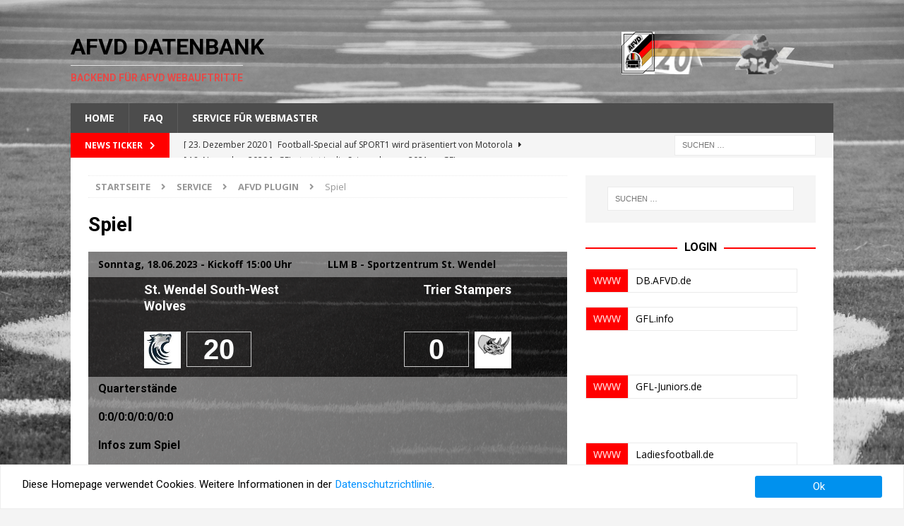

--- FILE ---
content_type: text/html; charset=UTF-8
request_url: http://db.afvd.de/service/afvd-plugin/spiel/?spiel=25909
body_size: 13155
content:
<!DOCTYPE html>
<html class="no-js mh-one-sb" lang="de">
<head>
<meta charset="UTF-8">
<meta name="viewport" content="width=device-width, initial-scale=1.0">
<link rel="profile" href="http://gmpg.org/xfn/11" />
<title>Spiel &#8211; AFVD Datenbank</title>
<meta name='robots' content='max-image-preview:large' />
	<style>img:is([sizes="auto" i], [sizes^="auto," i]) { contain-intrinsic-size: 3000px 1500px }</style>
	<link rel='dns-prefetch' href='//kit.fontawesome.com' />
<link rel='dns-prefetch' href='//www.googletagmanager.com' />
<link rel='dns-prefetch' href='//fonts.googleapis.com' />
<link rel="alternate" type="application/rss+xml" title="AFVD Datenbank &raquo; Feed" href="https://db.afvd.de/feed/" />
<link rel="alternate" type="application/rss+xml" title="AFVD Datenbank &raquo; Kommentar-Feed" href="https://db.afvd.de/comments/feed/" />
<script type="text/javascript">
/* <![CDATA[ */
window._wpemojiSettings = {"baseUrl":"https:\/\/s.w.org\/images\/core\/emoji\/16.0.1\/72x72\/","ext":".png","svgUrl":"https:\/\/s.w.org\/images\/core\/emoji\/16.0.1\/svg\/","svgExt":".svg","source":{"concatemoji":"http:\/\/db.afvd.de\/wp-includes\/js\/wp-emoji-release.min.js?ver=6.8.3"}};
/*! This file is auto-generated */
!function(s,n){var o,i,e;function c(e){try{var t={supportTests:e,timestamp:(new Date).valueOf()};sessionStorage.setItem(o,JSON.stringify(t))}catch(e){}}function p(e,t,n){e.clearRect(0,0,e.canvas.width,e.canvas.height),e.fillText(t,0,0);var t=new Uint32Array(e.getImageData(0,0,e.canvas.width,e.canvas.height).data),a=(e.clearRect(0,0,e.canvas.width,e.canvas.height),e.fillText(n,0,0),new Uint32Array(e.getImageData(0,0,e.canvas.width,e.canvas.height).data));return t.every(function(e,t){return e===a[t]})}function u(e,t){e.clearRect(0,0,e.canvas.width,e.canvas.height),e.fillText(t,0,0);for(var n=e.getImageData(16,16,1,1),a=0;a<n.data.length;a++)if(0!==n.data[a])return!1;return!0}function f(e,t,n,a){switch(t){case"flag":return n(e,"\ud83c\udff3\ufe0f\u200d\u26a7\ufe0f","\ud83c\udff3\ufe0f\u200b\u26a7\ufe0f")?!1:!n(e,"\ud83c\udde8\ud83c\uddf6","\ud83c\udde8\u200b\ud83c\uddf6")&&!n(e,"\ud83c\udff4\udb40\udc67\udb40\udc62\udb40\udc65\udb40\udc6e\udb40\udc67\udb40\udc7f","\ud83c\udff4\u200b\udb40\udc67\u200b\udb40\udc62\u200b\udb40\udc65\u200b\udb40\udc6e\u200b\udb40\udc67\u200b\udb40\udc7f");case"emoji":return!a(e,"\ud83e\udedf")}return!1}function g(e,t,n,a){var r="undefined"!=typeof WorkerGlobalScope&&self instanceof WorkerGlobalScope?new OffscreenCanvas(300,150):s.createElement("canvas"),o=r.getContext("2d",{willReadFrequently:!0}),i=(o.textBaseline="top",o.font="600 32px Arial",{});return e.forEach(function(e){i[e]=t(o,e,n,a)}),i}function t(e){var t=s.createElement("script");t.src=e,t.defer=!0,s.head.appendChild(t)}"undefined"!=typeof Promise&&(o="wpEmojiSettingsSupports",i=["flag","emoji"],n.supports={everything:!0,everythingExceptFlag:!0},e=new Promise(function(e){s.addEventListener("DOMContentLoaded",e,{once:!0})}),new Promise(function(t){var n=function(){try{var e=JSON.parse(sessionStorage.getItem(o));if("object"==typeof e&&"number"==typeof e.timestamp&&(new Date).valueOf()<e.timestamp+604800&&"object"==typeof e.supportTests)return e.supportTests}catch(e){}return null}();if(!n){if("undefined"!=typeof Worker&&"undefined"!=typeof OffscreenCanvas&&"undefined"!=typeof URL&&URL.createObjectURL&&"undefined"!=typeof Blob)try{var e="postMessage("+g.toString()+"("+[JSON.stringify(i),f.toString(),p.toString(),u.toString()].join(",")+"));",a=new Blob([e],{type:"text/javascript"}),r=new Worker(URL.createObjectURL(a),{name:"wpTestEmojiSupports"});return void(r.onmessage=function(e){c(n=e.data),r.terminate(),t(n)})}catch(e){}c(n=g(i,f,p,u))}t(n)}).then(function(e){for(var t in e)n.supports[t]=e[t],n.supports.everything=n.supports.everything&&n.supports[t],"flag"!==t&&(n.supports.everythingExceptFlag=n.supports.everythingExceptFlag&&n.supports[t]);n.supports.everythingExceptFlag=n.supports.everythingExceptFlag&&!n.supports.flag,n.DOMReady=!1,n.readyCallback=function(){n.DOMReady=!0}}).then(function(){return e}).then(function(){var e;n.supports.everything||(n.readyCallback(),(e=n.source||{}).concatemoji?t(e.concatemoji):e.wpemoji&&e.twemoji&&(t(e.twemoji),t(e.wpemoji)))}))}((window,document),window._wpemojiSettings);
/* ]]> */
</script>
<style id='wp-emoji-styles-inline-css' type='text/css'>

	img.wp-smiley, img.emoji {
		display: inline !important;
		border: none !important;
		box-shadow: none !important;
		height: 1em !important;
		width: 1em !important;
		margin: 0 0.07em !important;
		vertical-align: -0.1em !important;
		background: none !important;
		padding: 0 !important;
	}
</style>
<link rel='stylesheet' id='wp-block-library-css' href='http://db.afvd.de/wp-includes/css/dist/block-library/style.min.css?ver=6.8.3' type='text/css' media='all' />
<style id='classic-theme-styles-inline-css' type='text/css'>
/*! This file is auto-generated */
.wp-block-button__link{color:#fff;background-color:#32373c;border-radius:9999px;box-shadow:none;text-decoration:none;padding:calc(.667em + 2px) calc(1.333em + 2px);font-size:1.125em}.wp-block-file__button{background:#32373c;color:#fff;text-decoration:none}
</style>
<style id='global-styles-inline-css' type='text/css'>
:root{--wp--preset--aspect-ratio--square: 1;--wp--preset--aspect-ratio--4-3: 4/3;--wp--preset--aspect-ratio--3-4: 3/4;--wp--preset--aspect-ratio--3-2: 3/2;--wp--preset--aspect-ratio--2-3: 2/3;--wp--preset--aspect-ratio--16-9: 16/9;--wp--preset--aspect-ratio--9-16: 9/16;--wp--preset--color--black: #000000;--wp--preset--color--cyan-bluish-gray: #abb8c3;--wp--preset--color--white: #ffffff;--wp--preset--color--pale-pink: #f78da7;--wp--preset--color--vivid-red: #cf2e2e;--wp--preset--color--luminous-vivid-orange: #ff6900;--wp--preset--color--luminous-vivid-amber: #fcb900;--wp--preset--color--light-green-cyan: #7bdcb5;--wp--preset--color--vivid-green-cyan: #00d084;--wp--preset--color--pale-cyan-blue: #8ed1fc;--wp--preset--color--vivid-cyan-blue: #0693e3;--wp--preset--color--vivid-purple: #9b51e0;--wp--preset--color--schwarz: #000000;--wp--preset--color--weiss: #FFFFFF;--wp--preset--color--hessen-blau: #063678;--wp--preset--color--hessen-rot: #e30f21;--wp--preset--color--hessen-blaugrauhell: #D0D0DE;--wp--preset--color--hessen-blaugraudunkel: #A5A5C2;--wp--preset--color--hessen-hellgrau: #F9F9F9;--wp--preset--color--hessen-dunkelgrau: #dbdbdb;--wp--preset--color--hessen-schriftbox: #4a474b;--wp--preset--color--tabellehell: #EEEEEE;--wp--preset--color--tabelledunkel: #DDDDDD;--wp--preset--gradient--vivid-cyan-blue-to-vivid-purple: linear-gradient(135deg,rgba(6,147,227,1) 0%,rgb(155,81,224) 100%);--wp--preset--gradient--light-green-cyan-to-vivid-green-cyan: linear-gradient(135deg,rgb(122,220,180) 0%,rgb(0,208,130) 100%);--wp--preset--gradient--luminous-vivid-amber-to-luminous-vivid-orange: linear-gradient(135deg,rgba(252,185,0,1) 0%,rgba(255,105,0,1) 100%);--wp--preset--gradient--luminous-vivid-orange-to-vivid-red: linear-gradient(135deg,rgba(255,105,0,1) 0%,rgb(207,46,46) 100%);--wp--preset--gradient--very-light-gray-to-cyan-bluish-gray: linear-gradient(135deg,rgb(238,238,238) 0%,rgb(169,184,195) 100%);--wp--preset--gradient--cool-to-warm-spectrum: linear-gradient(135deg,rgb(74,234,220) 0%,rgb(151,120,209) 20%,rgb(207,42,186) 40%,rgb(238,44,130) 60%,rgb(251,105,98) 80%,rgb(254,248,76) 100%);--wp--preset--gradient--blush-light-purple: linear-gradient(135deg,rgb(255,206,236) 0%,rgb(152,150,240) 100%);--wp--preset--gradient--blush-bordeaux: linear-gradient(135deg,rgb(254,205,165) 0%,rgb(254,45,45) 50%,rgb(107,0,62) 100%);--wp--preset--gradient--luminous-dusk: linear-gradient(135deg,rgb(255,203,112) 0%,rgb(199,81,192) 50%,rgb(65,88,208) 100%);--wp--preset--gradient--pale-ocean: linear-gradient(135deg,rgb(255,245,203) 0%,rgb(182,227,212) 50%,rgb(51,167,181) 100%);--wp--preset--gradient--electric-grass: linear-gradient(135deg,rgb(202,248,128) 0%,rgb(113,206,126) 100%);--wp--preset--gradient--midnight: linear-gradient(135deg,rgb(2,3,129) 0%,rgb(40,116,252) 100%);--wp--preset--gradient--tabelle-grau: linear-gradient(135deg,#EEEEEE 0%,#DDDDDD 100%);--wp--preset--gradient--hessen-blaugrau: linear-gradient(135deg,rgba(208, 208, 222, 1) 0%,rgba(165, 165, 194, 1) 100%);--wp--preset--font-size--small: 13px;--wp--preset--font-size--medium: 20px;--wp--preset--font-size--large: 36px;--wp--preset--font-size--x-large: 42px;--wp--preset--spacing--20: 0.44rem;--wp--preset--spacing--30: 0.67rem;--wp--preset--spacing--40: 1rem;--wp--preset--spacing--50: 1.5rem;--wp--preset--spacing--60: 2.25rem;--wp--preset--spacing--70: 3.38rem;--wp--preset--spacing--80: 5.06rem;--wp--preset--shadow--natural: 6px 6px 9px rgba(0, 0, 0, 0.2);--wp--preset--shadow--deep: 12px 12px 50px rgba(0, 0, 0, 0.4);--wp--preset--shadow--sharp: 6px 6px 0px rgba(0, 0, 0, 0.2);--wp--preset--shadow--outlined: 6px 6px 0px -3px rgba(255, 255, 255, 1), 6px 6px rgba(0, 0, 0, 1);--wp--preset--shadow--crisp: 6px 6px 0px rgba(0, 0, 0, 1);}:where(.is-layout-flex){gap: 0.5em;}:where(.is-layout-grid){gap: 0.5em;}body .is-layout-flex{display: flex;}.is-layout-flex{flex-wrap: wrap;align-items: center;}.is-layout-flex > :is(*, div){margin: 0;}body .is-layout-grid{display: grid;}.is-layout-grid > :is(*, div){margin: 0;}:where(.wp-block-columns.is-layout-flex){gap: 2em;}:where(.wp-block-columns.is-layout-grid){gap: 2em;}:where(.wp-block-post-template.is-layout-flex){gap: 1.25em;}:where(.wp-block-post-template.is-layout-grid){gap: 1.25em;}.has-black-color{color: var(--wp--preset--color--black) !important;}.has-cyan-bluish-gray-color{color: var(--wp--preset--color--cyan-bluish-gray) !important;}.has-white-color{color: var(--wp--preset--color--white) !important;}.has-pale-pink-color{color: var(--wp--preset--color--pale-pink) !important;}.has-vivid-red-color{color: var(--wp--preset--color--vivid-red) !important;}.has-luminous-vivid-orange-color{color: var(--wp--preset--color--luminous-vivid-orange) !important;}.has-luminous-vivid-amber-color{color: var(--wp--preset--color--luminous-vivid-amber) !important;}.has-light-green-cyan-color{color: var(--wp--preset--color--light-green-cyan) !important;}.has-vivid-green-cyan-color{color: var(--wp--preset--color--vivid-green-cyan) !important;}.has-pale-cyan-blue-color{color: var(--wp--preset--color--pale-cyan-blue) !important;}.has-vivid-cyan-blue-color{color: var(--wp--preset--color--vivid-cyan-blue) !important;}.has-vivid-purple-color{color: var(--wp--preset--color--vivid-purple) !important;}.has-black-background-color{background-color: var(--wp--preset--color--black) !important;}.has-cyan-bluish-gray-background-color{background-color: var(--wp--preset--color--cyan-bluish-gray) !important;}.has-white-background-color{background-color: var(--wp--preset--color--white) !important;}.has-pale-pink-background-color{background-color: var(--wp--preset--color--pale-pink) !important;}.has-vivid-red-background-color{background-color: var(--wp--preset--color--vivid-red) !important;}.has-luminous-vivid-orange-background-color{background-color: var(--wp--preset--color--luminous-vivid-orange) !important;}.has-luminous-vivid-amber-background-color{background-color: var(--wp--preset--color--luminous-vivid-amber) !important;}.has-light-green-cyan-background-color{background-color: var(--wp--preset--color--light-green-cyan) !important;}.has-vivid-green-cyan-background-color{background-color: var(--wp--preset--color--vivid-green-cyan) !important;}.has-pale-cyan-blue-background-color{background-color: var(--wp--preset--color--pale-cyan-blue) !important;}.has-vivid-cyan-blue-background-color{background-color: var(--wp--preset--color--vivid-cyan-blue) !important;}.has-vivid-purple-background-color{background-color: var(--wp--preset--color--vivid-purple) !important;}.has-black-border-color{border-color: var(--wp--preset--color--black) !important;}.has-cyan-bluish-gray-border-color{border-color: var(--wp--preset--color--cyan-bluish-gray) !important;}.has-white-border-color{border-color: var(--wp--preset--color--white) !important;}.has-pale-pink-border-color{border-color: var(--wp--preset--color--pale-pink) !important;}.has-vivid-red-border-color{border-color: var(--wp--preset--color--vivid-red) !important;}.has-luminous-vivid-orange-border-color{border-color: var(--wp--preset--color--luminous-vivid-orange) !important;}.has-luminous-vivid-amber-border-color{border-color: var(--wp--preset--color--luminous-vivid-amber) !important;}.has-light-green-cyan-border-color{border-color: var(--wp--preset--color--light-green-cyan) !important;}.has-vivid-green-cyan-border-color{border-color: var(--wp--preset--color--vivid-green-cyan) !important;}.has-pale-cyan-blue-border-color{border-color: var(--wp--preset--color--pale-cyan-blue) !important;}.has-vivid-cyan-blue-border-color{border-color: var(--wp--preset--color--vivid-cyan-blue) !important;}.has-vivid-purple-border-color{border-color: var(--wp--preset--color--vivid-purple) !important;}.has-vivid-cyan-blue-to-vivid-purple-gradient-background{background: var(--wp--preset--gradient--vivid-cyan-blue-to-vivid-purple) !important;}.has-light-green-cyan-to-vivid-green-cyan-gradient-background{background: var(--wp--preset--gradient--light-green-cyan-to-vivid-green-cyan) !important;}.has-luminous-vivid-amber-to-luminous-vivid-orange-gradient-background{background: var(--wp--preset--gradient--luminous-vivid-amber-to-luminous-vivid-orange) !important;}.has-luminous-vivid-orange-to-vivid-red-gradient-background{background: var(--wp--preset--gradient--luminous-vivid-orange-to-vivid-red) !important;}.has-very-light-gray-to-cyan-bluish-gray-gradient-background{background: var(--wp--preset--gradient--very-light-gray-to-cyan-bluish-gray) !important;}.has-cool-to-warm-spectrum-gradient-background{background: var(--wp--preset--gradient--cool-to-warm-spectrum) !important;}.has-blush-light-purple-gradient-background{background: var(--wp--preset--gradient--blush-light-purple) !important;}.has-blush-bordeaux-gradient-background{background: var(--wp--preset--gradient--blush-bordeaux) !important;}.has-luminous-dusk-gradient-background{background: var(--wp--preset--gradient--luminous-dusk) !important;}.has-pale-ocean-gradient-background{background: var(--wp--preset--gradient--pale-ocean) !important;}.has-electric-grass-gradient-background{background: var(--wp--preset--gradient--electric-grass) !important;}.has-midnight-gradient-background{background: var(--wp--preset--gradient--midnight) !important;}.has-small-font-size{font-size: var(--wp--preset--font-size--small) !important;}.has-medium-font-size{font-size: var(--wp--preset--font-size--medium) !important;}.has-large-font-size{font-size: var(--wp--preset--font-size--large) !important;}.has-x-large-font-size{font-size: var(--wp--preset--font-size--x-large) !important;}
:where(.wp-block-post-template.is-layout-flex){gap: 1.25em;}:where(.wp-block-post-template.is-layout-grid){gap: 1.25em;}
:where(.wp-block-columns.is-layout-flex){gap: 2em;}:where(.wp-block-columns.is-layout-grid){gap: 2em;}
:root :where(.wp-block-pullquote){font-size: 1.5em;line-height: 1.6;}
</style>
<link rel='stylesheet' id='afvd_layout-css' href='http://db.afvd.de/wp-content/plugins/afvd-plugin/afvd-layout.css?ver=6.8.3' type='text/css' media='all' />
<style id='afvd_layout-inline-css' type='text/css'>

          table.afvd th {
            background-color:  #FF0000 !Important;
            color:  #FFF !Important;
            }
          table.afvd caption {
            background-color:  #FF0000 !Important;
            color:  #FFF !Important;
            }
          .afvd-hell {
            background-color:  #FF0000 !Important;
            color:  #FFF !Important;
          }
          .afvd-farbe1 {
            background-color:  #FF0000 !Important;
            color:  #FFF !Important;
          }
          .afvd-farbe2 {
            background-color:  #EEE !Important;
            color:  #000 !Important;
          }
          
          .afvd-ergebnis-header {
            background-color:  #FF0000 !Important;
            color:  #FFF !Important;
          }
          .afvd-spielbericht {
            background-color:  #EEE !Important;
            color:  #000 !Important;
          }
        .afvd_menu_simple ul li a {
          color: #FFF !Important;
          background-color: #FF0000 !Important;
        }
        .afvd_menu_simple ul li a:visited {
          color: #FFF !Important;
        }
        .afvd_menu_simple ul li a:hover, .menu_simple ul li .current {
          color: #000 !Important;
          background-color: #EEE !Important;
        }           
        .tribe-event-featured {
            background-color:  #EEE !Important;
            color:  #000 !Important;
        }
        table.afvdfold-table > tbody > tr.afvdview:hover {
            background:  #FF0000 !Important;
            color: #FFF !Important;
        }
        table.afvdfold-table > tbody > tr.afvdview.open {
            background: #EEE !Important;
            color: #000 !Important;
        }
        .afvd-kachelergebnis {
           background-color:#FF0000 !Important;
           color:#FFF !Important;
        }
      .afvd-kachelergebnis:hover {
          background-color: #EEE !Important;
          color:#000 !Important;
      }
      .afvd-kachelergebnis a:hover {
          color:#000 !Important;
      }
      .afvd-kachelergebnis a {
          color:#000 !Important;
      }

}
</style>
<link rel='stylesheet' id='afvd_layout_gfl-css' href='http://db.afvd.de/wp-content/plugins/afvd-plugin/afvd-layout-gfl.css?ver=6.8.3' type='text/css' media='all' />
<link rel='stylesheet' id='gdpr-tools-jquery-cookie-consent-css' href='http://db.afvd.de/wp-content/plugins/gdpr-tools/public/../includes/libs/jquery.eu-cookie-consent/css/eu-cookie-consent.css?ver=1.0.2' type='text/css' media='all' />
<link rel='stylesheet' id='gdpr-tools-modalbox-css' href='http://db.afvd.de/wp-content/plugins/gdpr-tools/public/../includes/libs/modalbox/modalbox.css?ver=1.0.2' type='text/css' media='all' />
<link rel='stylesheet' id='gdpr-tools-switcher-css' href='http://db.afvd.de/wp-content/plugins/gdpr-tools/public/../includes/libs/jquery.switcher/switcher.min.css?ver=1.0.2' type='text/css' media='all' />
<link rel='stylesheet' id='gdpr-tools-css' href='http://db.afvd.de/wp-content/plugins/gdpr-tools/public/css/gdpr-tools-public.css?ver=1.0.2' type='text/css' media='all' />
<link rel='stylesheet' id='magic-liquidizer-table-style-css' href='http://db.afvd.de/wp-content/plugins/magic-liquidizer-responsive-table/idcss/ml-responsive-table.css?ver=2.0.3' type='text/css' media='all' />
<link rel='stylesheet' id='ufbl-custom-select-css-css' href='http://db.afvd.de/wp-content/plugins/ultimate-form-builder-lite/css/jquery.selectbox.css?ver=1.5.3' type='text/css' media='all' />
<link rel='stylesheet' id='ufbl-front-css-css' href='http://db.afvd.de/wp-content/plugins/ultimate-form-builder-lite/css/frontend.css?ver=1.5.3' type='text/css' media='all' />
<link rel='stylesheet' id='ppress-frontend-css' href='http://db.afvd.de/wp-content/plugins/wp-user-avatar/assets/css/frontend.min.css?ver=4.16.9' type='text/css' media='all' />
<link rel='stylesheet' id='ppress-flatpickr-css' href='http://db.afvd.de/wp-content/plugins/wp-user-avatar/assets/flatpickr/flatpickr.min.css?ver=4.16.9' type='text/css' media='all' />
<link rel='stylesheet' id='ppress-select2-css' href='http://db.afvd.de/wp-content/plugins/wp-user-avatar/assets/select2/select2.min.css?ver=6.8.3' type='text/css' media='all' />
<link rel='stylesheet' id='mh-magazine-parent-style-css' href='http://db.afvd.de/wp-content/themes/mh-magazine/style.css?ver=6.8.3' type='text/css' media='all' />
<link rel='stylesheet' id='mh-magazine-child-style-css' href='http://db.afvd.de/wp-content/themes/mh-magazine-afvd/style.css?ver=6.8.3' type='text/css' media='all' />
<link rel='stylesheet' id='mh-magazine-css' href='http://db.afvd.de/wp-content/themes/mh-magazine-afvd/style.css?ver=3.8.2' type='text/css' media='all' />
<link rel='stylesheet' id='mh-font-awesome-css' href='http://db.afvd.de/wp-content/themes/mh-magazine/includes/font-awesome.min.css' type='text/css' media='all' />
<link rel='stylesheet' id='mh-google-fonts-css' href='https://fonts.googleapis.com/css?family=Open+Sans:300,400,400italic,600,700%7cRoboto:300,400,400italic,600,700' type='text/css' media='all' />
<script type="text/javascript" src="https://kit.fontawesome.com/e1d1b859c6.js?ver=6.8.3" id="fontawesome-js"></script>
<script type="text/javascript" src="http://db.afvd.de/wp-includes/js/jquery/jquery.min.js?ver=3.7.1" id="jquery-core-js"></script>
<script type="text/javascript" src="http://db.afvd.de/wp-includes/js/jquery/jquery-migrate.min.js?ver=3.4.1" id="jquery-migrate-js"></script>
<script type="text/javascript" id="afvdajax-js-extra">
/* <![CDATA[ */
var afvdajaxajax = {"ajaxurl":"https:\/\/db.afvd.de\/wp-admin\/admin-ajax.php"};
/* ]]> */
</script>
<script type="text/javascript" src="https://db.afvd.de/wp-content/plugins/afvd-plugin/js/afvdajax.js?ver=6.8.3" id="afvdajax-js"></script>
<script type="text/javascript" src="https://db.afvd.de/wp-content/plugins/afvd-plugin/js/afvd.js?ver=6.8.3" id="afvdjs-js"></script>
<script type="text/javascript" src="http://db.afvd.de/wp-content/plugins/magic-liquidizer-responsive-table/idjs/ml.responsive.table.min.js?ver=2.0.3" id="magic-liquidizer-table-js"></script>
<script type="text/javascript" src="http://db.afvd.de/wp-content/plugins/ultimate-form-builder-lite/js/jquery.selectbox-0.2.min.js?ver=1.5.3" id="ufbl-custom-select-js-js"></script>
<script type="text/javascript" id="ufbl-front-js-js-extra">
/* <![CDATA[ */
var frontend_js_obj = {"default_error_message":"This field is required","ajax_url":"https:\/\/db.afvd.de\/wp-admin\/admin-ajax.php","ajax_nonce":"0235b4ac03"};
/* ]]> */
</script>
<script type="text/javascript" src="http://db.afvd.de/wp-content/plugins/ultimate-form-builder-lite/js/frontend.js?ver=1.5.3" id="ufbl-front-js-js"></script>
<script type="text/javascript" src="http://db.afvd.de/wp-content/plugins/wp-user-avatar/assets/flatpickr/flatpickr.min.js?ver=4.16.9" id="ppress-flatpickr-js"></script>
<script type="text/javascript" src="http://db.afvd.de/wp-content/plugins/wp-user-avatar/assets/select2/select2.min.js?ver=4.16.9" id="ppress-select2-js"></script>
<script type="text/javascript" src="http://db.afvd.de/wp-content/themes/mh-magazine/js/scripts.js?ver=3.8.2" id="mh-scripts-js"></script>

<!-- Google Tag (gtac.js) durch Site-Kit hinzugefügt -->
<!-- Von Site Kit hinzugefügtes Google-Analytics-Snippet -->
<script type="text/javascript" src="https://www.googletagmanager.com/gtag/js?id=G-6HXLF6BTBH" id="google_gtagjs-js" async></script>
<script type="text/javascript" id="google_gtagjs-js-after">
/* <![CDATA[ */
window.dataLayer = window.dataLayer || [];function gtag(){dataLayer.push(arguments);}
gtag("set","linker",{"domains":["db.afvd.de"]});
gtag("js", new Date());
gtag("set", "developer_id.dZTNiMT", true);
gtag("config", "G-6HXLF6BTBH");
/* ]]> */
</script>
<link rel="https://api.w.org/" href="https://db.afvd.de/wp-json/" /><link rel="alternate" title="JSON" type="application/json" href="https://db.afvd.de/wp-json/wp/v2/pages/79" /><link rel="EditURI" type="application/rsd+xml" title="RSD" href="https://db.afvd.de/xmlrpc.php?rsd" />
<meta name="generator" content="WordPress 6.8.3" />
<link rel="canonical" href="https://db.afvd.de/service/afvd-plugin/spiel/" />
<link rel='shortlink' href='https://db.afvd.de/?p=79' />
<link rel="alternate" title="oEmbed (JSON)" type="application/json+oembed" href="https://db.afvd.de/wp-json/oembed/1.0/embed?url=https%3A%2F%2Fdb.afvd.de%2Fservice%2Fafvd-plugin%2Fspiel%2F" />
<link rel="alternate" title="oEmbed (XML)" type="text/xml+oembed" href="https://db.afvd.de/wp-json/oembed/1.0/embed?url=https%3A%2F%2Fdb.afvd.de%2Fservice%2Fafvd-plugin%2Fspiel%2F&#038;format=xml" />
<style type="text/css">/** Google Analytics Opt Out Custom CSS **/.gaoop {color: #ffffff; line-height: 2; position: fixed; bottom: 0; left: 0; width: 100%; -webkit-box-shadow: 0 4px 15px rgba(0, 0, 0, 0.4); -moz-box-shadow: 0 4px 15px rgba(0, 0, 0, 0.4); box-shadow: 0 4px 15px rgba(0, 0, 0, 0.4); background-color: #0E90D2; padding: 1rem; margin: 0; display: flex; align-items: center; justify-content: space-between; } .gaoop-hidden {display: none; } .gaoop-checkbox:checked + .gaoop {width: auto; right: 0; left: auto; opacity: 0.5; ms-filter: "progid:DXImageTransform.Microsoft.Alpha(Opacity=50)"; filter: alpha(opacity=50); -moz-opacity: 0.5; -khtml-opacity: 0.5; } .gaoop-checkbox:checked + .gaoop .gaoop-close-icon {display: none; } .gaoop-checkbox:checked + .gaoop .gaoop-opt-out-content {display: none; } input.gaoop-checkbox {display: none; } .gaoop a {color: #67C2F0; text-decoration: none; } .gaoop a:hover {color: #ffffff; text-decoration: underline; } .gaoop-info-icon {margin: 0; padding: 0; cursor: pointer; } .gaoop svg {position: relative; margin: 0; padding: 0; width: auto; height: 25px; } .gaoop-close-icon {cursor: pointer; position: relative; opacity: 0.5; ms-filter: "progid:DXImageTransform.Microsoft.Alpha(Opacity=50)"; filter: alpha(opacity=50); -moz-opacity: 0.5; -khtml-opacity: 0.5; margin: 0; padding: 0; text-align: center; vertical-align: top; display: inline-block; } .gaoop-close-icon:hover {z-index: 1; opacity: 1; ms-filter: "progid:DXImageTransform.Microsoft.Alpha(Opacity=100)"; filter: alpha(opacity=100); -moz-opacity: 1; -khtml-opacity: 1; } .gaoop_closed .gaoop-opt-out-link, .gaoop_closed .gaoop-close-icon {display: none; } .gaoop_closed:hover {opacity: 1; ms-filter: "progid:DXImageTransform.Microsoft.Alpha(Opacity=100)"; filter: alpha(opacity=100); -moz-opacity: 1; -khtml-opacity: 1; } .gaoop_closed .gaoop-opt-out-content {display: none; } .gaoop_closed .gaoop-info-icon {width: 100%; } .gaoop-opt-out-content {display: inline-block; vertical-align: top; } </style><meta name="generator" content="Site Kit by Google 1.171.0" /><style type="text/css">
.mh-header { background: #f4f4f4; }
.mh-navigation li:hover, .mh-navigation ul li:hover > ul, .mh-main-nav-wrap, .mh-main-nav, .mh-social-nav li a:hover, .entry-tags li, .mh-slider-caption, .mh-widget-layout8 .mh-widget-title .mh-footer-widget-title-inner, .mh-widget-col-1 .mh-slider-caption, .mh-widget-col-1 .mh-posts-lineup-caption, .mh-carousel-layout1, .mh-spotlight-widget, .mh-social-widget li a, .mh-author-bio-widget, .mh-footer-widget .mh-tab-comment-excerpt, .mh-nip-item:hover .mh-nip-overlay, .mh-widget .tagcloud a, .mh-footer-widget .tagcloud a, .mh-footer, .mh-copyright-wrap, input[type=submit]:hover, #infinite-handle span:hover { background: #4c4c4c; }
.mh-extra-nav-bg { background: rgba(76, 76, 76, 0.2); }
.mh-slider-caption, .mh-posts-stacked-title, .mh-posts-lineup-caption { background: #4c4c4c; background: rgba(76, 76, 76, 0.8); }
@media screen and (max-width: 900px) { #mh-mobile .mh-slider-caption, #mh-mobile .mh-posts-lineup-caption { background: rgba(76, 76, 76, 1); } }
.slicknav_menu, .slicknav_nav ul, #mh-mobile .mh-footer-widget .mh-posts-stacked-overlay { border-color: #4c4c4c; }
.mh-copyright, .mh-copyright a { color: #fff; }
.mh-widget-layout4 .mh-widget-title { background: #ff0000; background: rgba(255, 0, 0, 0.6); }
.mh-preheader, .mh-wide-layout .mh-subheader, .mh-ticker-title, .mh-main-nav li:hover, .mh-footer-nav, .slicknav_menu, .slicknav_btn, .slicknav_nav .slicknav_item:hover, .slicknav_nav a:hover, .mh-back-to-top, .mh-subheading, .entry-tags .fa, .entry-tags li:hover, .mh-widget-layout2 .mh-widget-title, .mh-widget-layout4 .mh-widget-title-inner, .mh-widget-layout4 .mh-footer-widget-title, .mh-widget-layout5 .mh-widget-title-inner, .mh-widget-layout6 .mh-widget-title, #mh-mobile .flex-control-paging li a.flex-active, .mh-image-caption, .mh-carousel-layout1 .mh-carousel-caption, .mh-tab-button.active, .mh-tab-button.active:hover, .mh-footer-widget .mh-tab-button.active, .mh-social-widget li:hover a, .mh-footer-widget .mh-social-widget li a, .mh-footer-widget .mh-author-bio-widget, .tagcloud a:hover, .mh-widget .tagcloud a:hover, .mh-footer-widget .tagcloud a:hover, .mh-posts-stacked-item .mh-meta, .page-numbers:hover, .mh-loop-pagination .current, .mh-comments-pagination .current, .pagelink, a:hover .pagelink, input[type=submit], #infinite-handle span { background: #ff0000; }
.mh-main-nav-wrap .slicknav_nav ul, blockquote, .mh-widget-layout1 .mh-widget-title, .mh-widget-layout3 .mh-widget-title, .mh-widget-layout5 .mh-widget-title, .mh-widget-layout8 .mh-widget-title:after, #mh-mobile .mh-slider-caption, .mh-carousel-layout1, .mh-spotlight-widget, .mh-author-bio-widget, .mh-author-bio-title, .mh-author-bio-image-frame, .mh-video-widget, .mh-tab-buttons, textarea:hover, input[type=text]:hover, input[type=email]:hover, input[type=tel]:hover, input[type=url]:hover { border-color: #ff0000; }
.mh-dropcap, .mh-carousel-layout1 .flex-direction-nav a, .mh-carousel-layout2 .mh-carousel-caption, .mh-posts-digest-small-category, .mh-posts-lineup-more, .bypostauthor .fn:after, .mh-comment-list .comment-reply-link:before, #respond #cancel-comment-reply-link:before { color: #ff0000; }
.entry-content a { color: #ff0000; }
a:hover, .entry-content a:hover, #respond a:hover, #respond #cancel-comment-reply-link:hover, #respond .logged-in-as a:hover, .mh-comment-list .comment-meta a:hover, .mh-ping-list .mh-ping-item a:hover, .mh-meta a:hover, .mh-breadcrumb a:hover, .mh-tabbed-widget a:hover { color: #ff0000; }
</style>
<!--[if lt IE 9]>
<script src="http://db.afvd.de/wp-content/themes/mh-magazine/js/css3-mediaqueries.js"></script>
<![endif]-->
<style type="text/css">
h1, h2, h3, h4, h5, h6, .mh-custom-posts-small-title { font-family: "Roboto"; }
</style>
<style type="text/css" id="custom-background-css">
body.custom-background { background-color: #f4f4f4; background-image: url("http://db.afvd.de/wp-content/uploads/2018/04/Footballfield-Background.jpg"); background-position: left top; background-size: cover; background-repeat: no-repeat; background-attachment: fixed; }
</style>
	<style id="gdpr-tools-styles">
.GDPR-tools-consent { background: #fff; color: #000; border: 1px solid #eee;  } 
.GDPR-tools-consent__message a, .GDPR-tools-consent__message a:visited{ color: #0091FF;  }.GDPR-tools-consent .GDPR-tools-consent__btn, .GDPR-tools-consent .GDPR-tools-consent__btn:visited{   background: #0091EE; color: #ffffff; }.GDPR-tools-consent__message a:hover{ color: #00c8ff;  }.GDPR-tools-consent .GDPR-tools-consent__btn.privacy, .GDPR-tools-consent .GDPR-tools-consent__btn.privacy:visited{   background: #e96363; color: #FFF; } </style>
<link rel="icon" href="https://db.afvd.de/wp-content/uploads/2017/11/cropped-bild0055-32x32.gif" sizes="32x32" />
<link rel="icon" href="https://db.afvd.de/wp-content/uploads/2017/11/cropped-bild0055-192x192.gif" sizes="192x192" />
<link rel="apple-touch-icon" href="https://db.afvd.de/wp-content/uploads/2017/11/cropped-bild0055-180x180.gif" />
<meta name="msapplication-TileImage" content="https://db.afvd.de/wp-content/uploads/2017/11/cropped-bild0055-270x270.gif" />
</head>
<body id="mh-mobile" class="wp-singular page-template-default page page-id-79 page-child parent-pageid-12 custom-background wp-theme-mh-magazine wp-child-theme-mh-magazine-afvd mh-boxed-layout mh-right-sb mh-loop-layout1 mh-widget-layout8 mh-header-transparent" itemscope="itemscope" itemtype="http://schema.org/WebPage">
<div class="mh-container mh-container-outer">
<div class="mh-header-nav-mobile clearfix"></div>
	<div class="mh-preheader">
    	<div class="mh-container mh-container-inner mh-row clearfix">
							<div class="mh-header-bar-content mh-header-bar-top-left mh-col-2-3 clearfix">
									</div>
										<div class="mh-header-bar-content mh-header-bar-top-right mh-col-1-3 clearfix">
									</div>
					</div>
	</div>
<header class="mh-header" itemscope="itemscope" itemtype="http://schema.org/WPHeader">
	<div class="mh-container mh-container-inner clearfix">
		<div class="mh-custom-header clearfix">
<div class="mh-header-columns mh-row clearfix">
<div class="mh-col-1-3 mh-site-identity">
<div class="mh-site-logo" role="banner" itemscope="itemscope" itemtype="http://schema.org/Brand">
<div class="mh-header-text">
<a class="mh-header-text-link" href="https://db.afvd.de/" title="AFVD Datenbank" rel="home">
<h2 class="mh-header-title">AFVD Datenbank</h2>
<h3 class="mh-header-tagline">Backend für AFVD Webauftritte</h3>
</a>
</div>
</div>
</div>
<aside class="mh-col-2-3 mh-header-widget-2">
<div id="media_image-3" class="mh-widget mh-header-2 widget_media_image"><img width="300" height="60" src="https://db.afvd.de/wp-content/uploads/2018/04/AFVD-weblog-Logo.png" class="image wp-image-172  attachment-full size-full" alt="" style="max-width: 100%; height: auto;" decoding="async" /></div></aside>
</div>
</div>
	</div>
	<div class="mh-main-nav-wrap">
		<nav class="mh-navigation mh-main-nav mh-container mh-container-inner clearfix" itemscope="itemscope" itemtype="http://schema.org/SiteNavigationElement">
			<div class="menu-main-container"><ul id="menu-main" class="menu"><li id="menu-item-118" class="menu-item menu-item-type-post_type menu-item-object-page menu-item-home menu-item-118"><a href="https://db.afvd.de/">Home</a></li>
<li id="menu-item-182" class="menu-item menu-item-type-post_type menu-item-object-page menu-item-182"><a href="https://db.afvd.de/faq/">FAQ</a></li>
<li id="menu-item-177" class="menu-item menu-item-type-post_type menu-item-object-page menu-item-177"><a href="https://db.afvd.de/service-fuer-webmaster/">Service für Webmaster</a></li>
</ul></div>		</nav>
	</div>
	</header>
	<div class="mh-subheader">
		<div class="mh-container mh-container-inner mh-row clearfix">
							<div class="mh-header-bar-content mh-header-bar-bottom-left mh-col-2-3 clearfix">
											<div class="mh-header-ticker mh-header-ticker-bottom">
							<div class="mh-ticker-bottom">
			<div class="mh-ticker-title mh-ticker-title-bottom">
			News Ticker<i class="fa fa-chevron-right"></i>		</div>
		<div class="mh-ticker-content mh-ticker-content-bottom">
		<ul id="mh-ticker-loop-bottom">				<li class="mh-ticker-item mh-ticker-item-bottom">
					<a href="https://db.afvd.de/2020/12/23/football-special-auf-sport1-wird-praesentiert-von-motorola/" title="Football-Special auf SPORT1 wird präsentiert von Motorola">
						<span class="mh-ticker-item-date mh-ticker-item-date-bottom">
                        	[ 23. Dezember 2020 ]                        </span>
						<span class="mh-ticker-item-title mh-ticker-item-title-bottom">
							Football-Special auf SPORT1 wird präsentiert von Motorola						</span>
													<span class="mh-ticker-item-cat mh-ticker-item-cat-bottom">
								<i class="fa fa-caret-right"></i>
																German Bowl							</span>
											</a>
				</li>				<li class="mh-ticker-item mh-ticker-item-bottom">
					<a href="https://db.afvd.de/2020/11/18/gfl-startet-in-die-saisonplanung-2021/" title="GFL startet in die Saisonplanung 2021">
						<span class="mh-ticker-item-date mh-ticker-item-date-bottom">
                        	[ 18. November 2020 ]                        </span>
						<span class="mh-ticker-item-title mh-ticker-item-title-bottom">
							GFL startet in die Saisonplanung 2021						</span>
													<span class="mh-ticker-item-cat mh-ticker-item-cat-bottom">
								<i class="fa fa-caret-right"></i>
																GFL							</span>
											</a>
				</li>				<li class="mh-ticker-item mh-ticker-item-bottom">
					<a href="https://db.afvd.de/2020/11/04/gfl-sieht-geplante-profiliga-in-europa-kritisch/" title="GFL sieht geplante Profiliga in Europa kritisch">
						<span class="mh-ticker-item-date mh-ticker-item-date-bottom">
                        	[ 4. November 2020 ]                        </span>
						<span class="mh-ticker-item-title mh-ticker-item-title-bottom">
							GFL sieht geplante Profiliga in Europa kritisch						</span>
													<span class="mh-ticker-item-cat mh-ticker-item-cat-bottom">
								<i class="fa fa-caret-right"></i>
																GFL							</span>
											</a>
				</li>				<li class="mh-ticker-item mh-ticker-item-bottom">
					<a href="https://db.afvd.de/2020/10/01/expertenkommission-frauen-football-eingesetzt-strukturelle-hilfe-und-arbeitserleichterung-fuer-vereine-als-ziel/" title="Expertenkommission Frauen-Football eingesetzt &#8211; strukturelle Hilfe und Arbeitserleichterung für Vereine als Ziel">
						<span class="mh-ticker-item-date mh-ticker-item-date-bottom">
                        	[ 1. Oktober 2020 ]                        </span>
						<span class="mh-ticker-item-title mh-ticker-item-title-bottom">
							Expertenkommission Frauen-Football eingesetzt &#8211; strukturelle Hilfe und Arbeitserleichterung für Vereine als Ziel						</span>
													<span class="mh-ticker-item-cat mh-ticker-item-cat-bottom">
								<i class="fa fa-caret-right"></i>
																AFVD							</span>
											</a>
				</li>				<li class="mh-ticker-item mh-ticker-item-bottom">
					<a href="https://db.afvd.de/2020/09/29/neuer-afvd-vize-praesident-jan-bublitzwerde-mit-jedem-auf-augenhoehe-sprechen-und-zusammenarbeiten/" title="Neuer AFVD-Vize-Präsident Jan Bublitz:„Werde mit jedem auf Augenhöhe sprechen und zusammenarbeiten“">
						<span class="mh-ticker-item-date mh-ticker-item-date-bottom">
                        	[ 29. September 2020 ]                        </span>
						<span class="mh-ticker-item-title mh-ticker-item-title-bottom">
							Neuer AFVD-Vize-Präsident Jan Bublitz:„Werde mit jedem auf Augenhöhe sprechen und zusammenarbeiten“						</span>
													<span class="mh-ticker-item-cat mh-ticker-item-cat-bottom">
								<i class="fa fa-caret-right"></i>
																AFVD							</span>
											</a>
				</li>				<li class="mh-ticker-item mh-ticker-item-bottom">
					<a href="https://db.afvd.de/2020/09/25/5er-dffl-saisonstart-in-der-sueddivision/" title="5er DFFL: Saisonstart in der Süddivision">
						<span class="mh-ticker-item-date mh-ticker-item-date-bottom">
                        	[ 25. September 2020 ]                        </span>
						<span class="mh-ticker-item-title mh-ticker-item-title-bottom">
							5er DFFL: Saisonstart in der Süddivision						</span>
													<span class="mh-ticker-item-cat mh-ticker-item-cat-bottom">
								<i class="fa fa-caret-right"></i>
																Allgemein							</span>
											</a>
				</li>				<li class="mh-ticker-item mh-ticker-item-bottom">
					<a href="https://db.afvd.de/2020/09/17/doch-noch-football-in-2020-gfl-juniors-starten-am-wochenende/" title="Doch noch Football in 2020! GFL Juniors starten am Wochenende in die Saison">
						<span class="mh-ticker-item-date mh-ticker-item-date-bottom">
                        	[ 17. September 2020 ]                        </span>
						<span class="mh-ticker-item-title mh-ticker-item-title-bottom">
							Doch noch Football in 2020! GFL Juniors starten am Wochenende in die Saison						</span>
													<span class="mh-ticker-item-cat mh-ticker-item-cat-bottom">
								<i class="fa fa-caret-right"></i>
																AFVD							</span>
											</a>
				</li>				<li class="mh-ticker-item mh-ticker-item-bottom">
					<a href="https://db.afvd.de/2020/05/18/gfl-juniors-teams-sprechen-sich-fuer-neustart-der-saison-2020-aus/" title="GFL Juniors-Teams sprechen sich für Neustart der Saison 2020 aus">
						<span class="mh-ticker-item-date mh-ticker-item-date-bottom">
                        	[ 18. Mai 2020 ]                        </span>
						<span class="mh-ticker-item-title mh-ticker-item-title-bottom">
							GFL Juniors-Teams sprechen sich für Neustart der Saison 2020 aus						</span>
													<span class="mh-ticker-item-cat mh-ticker-item-cat-bottom">
								<i class="fa fa-caret-right"></i>
																AFVD							</span>
											</a>
				</li>				<li class="mh-ticker-item mh-ticker-item-bottom">
					<a href="https://db.afvd.de/2020/03/17/gfl-gfl2-ligastart-auf-pfingsten-verschoben/" title="GFL/GFL2 Ligastart auf Pfingsten verschoben">
						<span class="mh-ticker-item-date mh-ticker-item-date-bottom">
                        	[ 17. März 2020 ]                        </span>
						<span class="mh-ticker-item-title mh-ticker-item-title-bottom">
							GFL/GFL2 Ligastart auf Pfingsten verschoben						</span>
													<span class="mh-ticker-item-cat mh-ticker-item-cat-bottom">
								<i class="fa fa-caret-right"></i>
																Corona							</span>
											</a>
				</li>				<li class="mh-ticker-item mh-ticker-item-bottom">
					<a href="https://db.afvd.de/2020/03/15/kommunikation-covid-19-pandemie/" title="Kommunikation Covid-19-Pandemie">
						<span class="mh-ticker-item-date mh-ticker-item-date-bottom">
                        	[ 15. März 2020 ]                        </span>
						<span class="mh-ticker-item-title mh-ticker-item-title-bottom">
							Kommunikation Covid-19-Pandemie						</span>
													<span class="mh-ticker-item-cat mh-ticker-item-cat-bottom">
								<i class="fa fa-caret-right"></i>
																Allgemein							</span>
											</a>
				</li>		</ul>
	</div>
</div>						</div>
									</div>
										<div class="mh-header-bar-content mh-header-bar-bottom-right mh-col-1-3 clearfix">
											<aside class="mh-header-search mh-header-search-bottom">
							<form role="search" method="get" class="search-form" action="https://db.afvd.de/">
				<label>
					<span class="screen-reader-text">Suche nach:</span>
					<input type="search" class="search-field" placeholder="Suchen …" value="" name="s" />
				</label>
				<input type="submit" class="search-submit" value="Suchen" />
			</form>						</aside>
									</div>
					</div>
	</div>
<div class="mh-wrapper clearfix">
	<div class="mh-main clearfix">
    	<div id="main-content" class="mh-content" role="main" itemprop="mainContentOfPage"><nav class="mh-breadcrumb"><span itemscope itemtype="http://data-vocabulary.org/Breadcrumb"><a href="https://db.afvd.de" itemprop="url"><span itemprop="title">Startseite</span></a></span><span class="mh-breadcrumb-delimiter"><i class="fa fa-angle-right"></i></span><span itemscope itemtype="http://data-vocabulary.org/Breadcrumb"><a href="https://db.afvd.de/service/" itemprop="url"><span itemprop="title">Service</span></a></span><span class="mh-breadcrumb-delimiter"><i class="fa fa-angle-right"></i></span><span itemscope itemtype="http://data-vocabulary.org/Breadcrumb"><a href="https://db.afvd.de/service/afvd-plugin/" itemprop="url"><span itemprop="title">AFVD Plugin</span></a></span><span class="mh-breadcrumb-delimiter"><i class="fa fa-angle-right"></i></span>Spiel</nav>
<article id="page-79" class="post-79 page type-page status-publish">
	<header class="page-header">
		<h1 class="entry-title page-title">Spiel</h1>	</header>
		<div class="entry-content clearfix">
		<div class="afvd-spielberichtbg"><div class="sbrow"><div class="sbbox">Sonntag, 18.06.2023 - Kickoff 15:00 Uhr</div><div class="sbbox">LLM B - Sportzentrum St. Wendel</div><div class="clear"></div></div><div class="sbrowmain"><div class="sbrowmainbox"><div class="sbteam1" style="white-space: normal;"><h4>St. Wendel South-West Wolves</h4></div><div class="sbteam2" style="white-space: normal;"><h4>Trier Stampers</h4></div><div style="clear:both"></div><div class="sbteam1"><div class="sbimg1"><img decoding="async" src="https://snapshots.afvd.de/images/bild8743.jpg" title="St. Wendel South-West Wolves" alt="St. Wendel South-West Wolves"></div><div class="sberg">20</div></div><div class="sbvs"></div><div class="sbteam2"><div class="sbimg2"><img decoding="async" src="https://snapshots.afvd.de/images/bild8692.jpg" title="Trier Stampers" alt="Trier Stampers"></div><div class="sberg">0</div></div><div style="clear:both;text-align: center;"></div></div></div><div style="clear:both"></div><div class="sbrow"><div class="sbbox" style="font-size:0.7em;padding-right:15px"><h5>Quarterstände</h5><h5>0:0/0:0/0:0/0:0</div><div class="sbbox"><h5>Infos zum Spiel</h5><span style="font-size:1.3em;font-weight:700">gewertet</span><br></div><div style="clear:both"></div></div></div>
	</div>
	</article><div id="comments" class="mh-comments-wrap">
</div>
        </div>
			<aside class="mh-widget-col-1 mh-sidebar" itemscope="itemscope" itemtype="http://schema.org/WPSideBar"><div id="search-2" class="mh-widget widget_search"><form role="search" method="get" class="search-form" action="https://db.afvd.de/">
				<label>
					<span class="screen-reader-text">Suche nach:</span>
					<input type="search" class="search-field" placeholder="Suchen …" value="" name="s" />
				</label>
				<input type="submit" class="search-submit" value="Suchen" />
			</form></div><div id="text-8" class="mh-widget widget_text"><h4 class="mh-widget-title"><span class="mh-widget-title-inner">Login</span></h4>			<div class="textwidget"><p><table class="respo" style="margin:0px;max-width:300px;"><tr><td style="width:20px;color:white;" class="afvd-hell">WWW</td><td><a href="/wp-admin">DB.AFVD.de</a></td></tr></table><p>
<p><p><table class="respo" style="margin:0px;max-width:300px;"><tr><td style="width:20px;color:white;" class="afvd-hell">WWW</td><td><a href="http://www.gfl.info/wp-admin">GFL.info</a></td></tr></table><p><br />
<p><table class="respo" style="margin:0px;max-width:300px;"><tr><td style="width:20px;color:white;" class="afvd-hell">WWW</td><td><a href="http://www.gfl-juniors.de/wp-admin">GFL-Juniors.de</a></td></tr></table><p><br />
<p><table class="respo" style="margin:0px;max-width:300px;"><tr><td style="width:20px;color:white;" class="afvd-hell">WWW</td><td><a href="http://www.ladiesfootball.de/wp-admin">Ladiesfootball.de</a></td></tr></table><p></p>
<p>&nbsp;</p>
</div>
		</div>	</aside>    </div>
    </div>
	<div class="mh-footer-nav-mobile"></div>
	<nav class="mh-navigation mh-footer-nav" itemscope="itemscope" itemtype="http://schema.org/SiteNavigationElement">
		<div class="mh-container mh-container-inner clearfix">
			<div class="menu-bottom-container"><ul id="menu-bottom" class="menu"><li id="menu-item-176" class="menu-item menu-item-type-post_type menu-item-object-page menu-item-176"><a href="https://db.afvd.de/impressum/">Impressum</a></li>
<li id="menu-item-187" class="menu-item menu-item-type-post_type menu-item-object-page menu-item-privacy-policy menu-item-187"><a rel="privacy-policy" href="https://db.afvd.de/datenschutzrichtlinie/">Datenschutzrichtlinie</a></li>
</ul></div>		</div>
	</nav>
<div class="mh-copyright-wrap">
	<div class="mh-container mh-container-inner clearfix">
		<p class="mh-copyright">
			Copyright 2018 - American Football Verband Deutschland		</p>
	</div>
</div>
<a href="#" class="mh-back-to-top"><i class="fa fa-chevron-up"></i></a>
</div><!-- .mh-container-outer -->
<script type="speculationrules">
{"prefetch":[{"source":"document","where":{"and":[{"href_matches":"\/*"},{"not":{"href_matches":["\/wp-*.php","\/wp-admin\/*","\/wp-content\/uploads\/*","\/wp-content\/*","\/wp-content\/plugins\/*","\/wp-content\/themes\/mh-magazine-afvd\/*","\/wp-content\/themes\/mh-magazine\/*","\/*\\?(.+)"]}},{"not":{"selector_matches":"a[rel~=\"nofollow\"]"}},{"not":{"selector_matches":".no-prefetch, .no-prefetch a"}}]},"eagerness":"conservative"}]}
</script>
			<div id="gdpr-confirm-wrapper">
				<div id="confirm-box"><h2 id="confirm-header">Privacy Policy Settings</h2>
					<div id="confirm-content">
						<table >
							<tbody>
															</tbody>
						</table>
					</div>
					<div id="confirm-buttons"><button id="confirm-ok">SAVE</button><button type="button" id="confirm-cancel">Cancel</button></div>
				</div>
			</div>
						<script id="gdpr-tools-data-settings" type="application/json">{"enable_cookie_notice":true,"notice_position":"bottom","notice_accept_button_text":"Ok","notice_message":"Diese Homepage verwendet Cookies. Weitere Informationen in der <a href=\"\/datenschutzrichtlinie\">Datenschutzrichtlinie<\/a>.","notice_theme":"custom","accept_button_bg_color":"#0091EE","notice_bg_color":"#fff","accept_button_color":"#ffffff","message_color":"#000","link_color":"#0091FF","border_color":"#eee","link_hover_color":"#00c8ff","enable_privacy_settings":false,"privacy_btn_text":"Privacy Settings","custom_css":"","trigger_privacy_modal_class":false,"privacy_button_color":"#FFF","privacy_button_bg_color":"#e96363","enable_user_info_removal":false,"remove_mailchimp_email":false,"mailchimp_api_token":"","mailchimp_list_id":""}</script>
			
<script type='text/javascript'>
	//<![CDATA[
    jQuery(document).ready(function($) { 
    	$('html').MagicLiquidizerTable({ whichelement: 'table', breakpoint: '780', headerSelector: 'thead td, thead th, tr th', bodyRowSelector: 'tbody tr, tr', table: '1' })
    })
	//]]>
</script> 	
<script type="text/javascript" src="http://db.afvd.de/wp-content/plugins/google-analytics-opt-out/js/frontend.js?ver=6.8.3" id="goop-js"></script>
<script type="text/javascript" id="ppress-frontend-script-js-extra">
/* <![CDATA[ */
var pp_ajax_form = {"ajaxurl":"https:\/\/db.afvd.de\/wp-admin\/admin-ajax.php","confirm_delete":"Are you sure?","deleting_text":"Deleting...","deleting_error":"An error occurred. Please try again.","nonce":"b26a602abe","disable_ajax_form":"false","is_checkout":"0","is_checkout_tax_enabled":"0","is_checkout_autoscroll_enabled":"true"};
/* ]]> */
</script>
<script type="text/javascript" src="http://db.afvd.de/wp-content/plugins/wp-user-avatar/assets/js/frontend.min.js?ver=4.16.9" id="ppress-frontend-script-js"></script>
<script type="text/javascript" src="http://db.afvd.de/wp-content/plugins/gdpr-tools/public/../includes/libs/jquery.eu-cookie-consent/jquery.eu-cookie-consent.js?ver=1.0.2" id="gdpr-tools-jquery-cookie-consent-js"></script>
<script type="text/javascript" src="http://db.afvd.de/wp-content/plugins/gdpr-tools/public/../includes/libs/modalbox/modalbox.js?ver=1.0.2" id="gdpr-tools-modalbox-js"></script>
<script type="text/javascript" src="http://db.afvd.de/wp-content/plugins/gdpr-tools/public/../includes/libs/jquery.switcher/switcher.min.js?ver=1.0.2" id="gdpr-tools-switcher-js"></script>
<script type="text/javascript" id="gdpr-tools-js-extra">
/* <![CDATA[ */
var GDPR_TOOLS = {"ajax_url":"https:\/\/db.afvd.de\/wp-admin\/admin-ajax.php","is_logged":""};
/* ]]> */
</script>
<script type="text/javascript" src="http://db.afvd.de/wp-content/plugins/gdpr-tools/public/js/gdpr-tools-public.js?ver=1.0.2" id="gdpr-tools-js"></script>
</body>
</html>